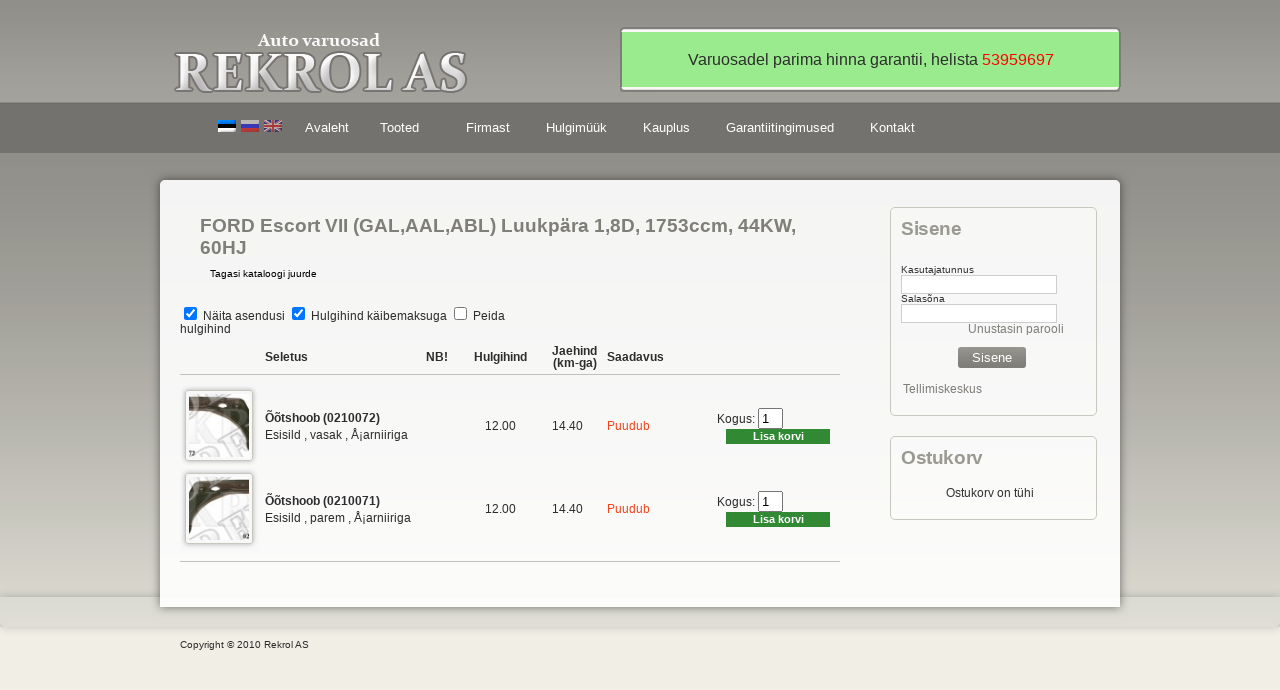

--- FILE ---
content_type: text/html; charset=UTF-8
request_url: https://rekrol.ee/varuosade-otsing/ford-/rool-alusvanker-/68/3659/0/0/30107%5e17090/0/242/Otsi
body_size: 6570
content:
<!DOCTYPE html PUBLIC "-//W3C//DTD XHTML 1.0 Strict//EN" "http://www.w3.org/TR/xhtml1/DTD/xhtml1-strict.dtd">
<html xmlns="http://www.w3.org/1999/xhtml" dir="ltr" lang="en-US">
<head profile="http://gmpg.org/xfn/11">
 <meta http-equiv="Content-Type" content="text/html; charset=utf-8" />
<title>Rool / alusvanker - Õõtshoob - FORD | Rekrol AS</title>
<meta name="description" content="Telli varuosad Internetist otse maaletoojalt. Soodne hind, kiire tarne: Rool / alusvanker - Õõtshoob - FORD Escort VII (GAL,AAL,ABL) Luukpära" /> 
<meta name="keywords" content="Autovaruosad, jaemüük, hulgimüük, autoravikud, piduriklotsid, puksid, rooliosad, akud, tehnilised vedelikud, autokeemia" /> 

<link type='text/css' href='https://cdn.rekrol.ee/min_css.css' rel='stylesheet' media='screen' />

<script src="//ajax.googleapis.com/ajax/libs/jquery/1.8.3/jquery.min.js"></script>
<script type="text/javascript" src="https://cdn.rekrol.ee/min_js.js"></script>


<link rel="canonical" href="https:/rekrol.ee/varuosade-otsing/ford-/rool-alusvanker-/68/3659/0/0/30107^17090/0/242/Otsi" />
<script>
  (function(i,s,o,g,r,a,m){i['GoogleAnalyticsObject']=r;i[r]=i[r]||function(){
  (i[r].q=i[r].q||[]).push(arguments)},i[r].l=1*new Date();a=s.createElement(o),
  m=s.getElementsByTagName(o)[0];a.async=1;a.src=g;m.parentNode.insertBefore(a,m)
  })(window,document,'script','//www.google-analytics.com/analytics.js','ga');

  ga('create', 'UA-17195016-14', 'auto');
  ga('send', 'pageview');

</script>
</head>
<body id="ishome">
<div id="pagewrapper">
  <div id="wrapper">
    <div id="header">
      <span id="logo" onclick="document.location = 'https://rekrol.ee/'"></span>
      <div id="logo2" style=" width: 500px; max-width: 500px; margin-top: 17px; font-size: 14px; color: #FFF;">
      	<div id="newstop"></div>
        <div style="width: 497px; max-width: 497px; float: left; border-left: 2px solid #807C7A; border-right: 2px solid #807C7A; background: #F8F8F7; ">
        
			            <div id="textslider">
            
            	<div style="background: #9aeb8d; height: 35px; max-width: 480px; width: 477px; padding: 10px; overflow: hidden;  line-height: 35px; text-align: center;"><a style="width: 476px;" onclick="$('#basic-modal-content-1').modal();" href="#"><font size="3">Varuosadel parima hinna garantii, helista <font color="#FF0000">53959697</font></font><br></a></div>            
            </div>
            
            
            <div id="basic-modal-content-1" class="basic-modal-content">
								<h3><font size="3">Varuosadel parima hinna garantii, helista <font color="#FF0000">53959697</font></font><br></h3>
								Volvo õli Castrol Edge Professional <font size="4">V 0W20 ACEA C5 Volvo VCC RBS0-2AE Tootekood 1L CAS106-1<br></font>
							</div>         </div>
        <div id="newsbottom"></div>
      </div>
      <div class="menu-main-menu-container">
        <ul id="menu-main-menu" class="sf-menu">
         <li style=" float: left; padding-top: 10px;" id="languages" ><a href="https://rekrol.ee/lang.php?set=ee" id="lang-ee" class= "l-active"></a> <a href="https://rekrol.ee/lang.php?set=ru" id="lang-ru" ></a> <a href="https://rekrol.ee/lang.php?set=en" id="lang-en" ></a></li>
         <li style=" float: left;" ><a href="https://rekrol.ee/">Avaleht</a></li>
          <li style="padding: 0; margin: 0;" id=""><a href="#">Tooted</a> <!--<li style="display: none;" id="browseby"><a href="#">Tooted</a>-->
            <ul style="width: 170px;">
              <li class="sfHover" style="width: 170px;"> <a href="https://rekrol.ee/varuosade-otsing#mark" title="Auto varuosad" >Auto varuosad</a> </li>
              <li style="width: 170px;"><a  class="sf-with-ul" href="#" >Akud / Patareid</a><ul style="display: none; visibility: hidden; width: 200px;" ><li style="width: 200px;"><a href="https://rekrol.ee/tooted/akud-patareid/carbon-akud" title="Carbon akud" >Carbon akud</a><ul style="display: none; visibility: hidden; width: 200px;" ><li style="width: 200px;"><a href="https://rekrol.ee/tooted/akud-patareid/carbon-akud/carbon-extra-power-3aastane-garantii" title="Carbon Extra Power 3aastane garantii" >Carbon Extra Power 3aastane garantii</a></li><li style="width: 200px;"><a href="https://rekrol.ee/tooted/akud-patareid/carbon-akud/carbon-max-performance-2aastane-garantii" title="Carbon Max Performance 2aastane garantii" >Carbon Max Performance 2aastane garantii</a></li><li style="width: 200px;"><a href="https://rekrol.ee/tooted/akud-patareid/carbon-akud/carbon-max-performance-rasketehnika" title="Carbon Max Performance rasketehnika" >Carbon Max Performance rasketehnika</a></li></ul></li><li style="width: 200px;"><a href="https://rekrol.ee/tooted/akud-patareid/macht-akud" title="Macht akud" >Macht akud</a><ul style="display: none; visibility: hidden; width: 200px;" ><li style="width: 200px;"><a href="https://rekrol.ee/tooted/akud-patareid/macht-akud/macht-nordik-silver-3aastane-garantii" title="Macht Nordik/Silver 3aastane garantii" >Macht Nordik/Silver 3aastane garantii</a></li><li style="width: 200px;"><a href="https://rekrol.ee/tooted/akud-patareid/macht-akud/macht-classic-2aastane-garantii" title="Macht Classic 2aastane garantii" >Macht Classic 2aastane garantii</a></li><li style="width: 200px;"><a href="https://rekrol.ee/tooted/akud-patareid/macht-akud/macht-jis-aasia" title="Macht JIS Aasia" >Macht JIS Aasia</a></li><li style="width: 200px;"><a href="https://rekrol.ee/tooted/akud-patareid/macht-akud/macht-rasketehnika" title="Macht rasketehnika" >Macht rasketehnika</a></li></ul></li><li style="width: 200px;"><a href="https://rekrol.ee/tooted/akud-patareid/kaisers-lauten" title="Kaisers Lauten" >Kaisers Lauten</a></li><li style="width: 200px;"><a href="https://rekrol.ee/tooted/akud-patareid/banner-akud" title="Banner akud" >Banner akud</a><ul style="display: none; visibility: hidden; width: 200px;" ><li style="width: 200px;"><a href="https://rekrol.ee/tooted/akud-patareid/banner-akud/banner-akud-soiduautodele" title="Banner akud sõiduautodele" >Banner akud sõiduautodele</a></li><li style="width: 200px;"><a href="https://rekrol.ee/tooted/akud-patareid/banner-akud/banner-agm" title="Banner AGM" >Banner AGM</a></li><li style="width: 200px;"><a href="https://rekrol.ee/tooted/akud-patareid/banner-akud/banner-aku-murutraktorile" title="Banner aku murutraktorile" >Banner aku murutraktorile</a></li><li style="width: 200px;"><a href="https://rekrol.ee/tooted/akud-patareid/banner-akud/banner-raskeveoki-akud" title="Banner raskeveoki akud" >Banner raskeveoki akud</a></li></ul></li><li style="width: 200px;"><a href="https://rekrol.ee/tooted/akud-patareid/vipiemme-akud" title="Vipiemme akud" >Vipiemme akud</a><ul style="display: none; visibility: hidden; width: 200px;" ><li style="width: 200px;"><a href="https://rekrol.ee/tooted/akud-patareid/vipiemme-akud/murutraktori-akud" title="Murutraktori akud" >Murutraktori akud</a></li><li style="width: 200px;"><a href="https://rekrol.ee/tooted/akud-patareid/vipiemme-akud/agm-ja-efb-akud" title="AGM ja EFB akud" >AGM ja EFB akud</a></li><li style="width: 200px;"><a href="https://rekrol.ee/tooted/akud-patareid/vipiemme-akud/vipiemme-akud-soiduautole" title="Vipiemme akud sõiduautole" >Vipiemme akud sõiduautole</a></li><li style="width: 200px;"><a href="https://rekrol.ee/tooted/akud-patareid/vipiemme-akud/vipiemme-raskeveoki-akud" title="Vipiemme raskeveoki akud" >Vipiemme raskeveoki akud</a></li></ul></li><li style="width: 200px;"><a href="https://rekrol.ee/tooted/akud-patareid/mootorattaakud" title="Mootorattaakud" >Mootorattaakud</a></li><li style="width: 200px;"><a href="https://rekrol.ee/tooted/akud-patareid/katana-jaapani-ja-korea-autodele" title="Katana (jaapani ja korea autodele)" >Katana (jaapani ja korea autodele)</a></li><li style="width: 200px;"><a href="https://rekrol.ee/tooted/akud-patareid/tarvikud" title="Tarvikud" >Tarvikud</a></li><li style="width: 200px;"><a href="https://rekrol.ee/tooted/akud-patareid/patareid" title="Patareid" >Patareid</a></li></ul></li> <li style="width: 170px;"><a  class="sf-with-ul" href="#" >Autoelekter</a><ul style="display: none; visibility: hidden; width: 200px;" ><li style="width: 200px;"><a href="https://rekrol.ee/tooted/autoelekter/pirnid" title="Pirnid" >Pirnid</a><ul style="display: none; visibility: hidden; width: 200px;" ><li style="width: 200px;"><a href="https://rekrol.ee/tooted/autoelekter/pirnid/narva" title="Narva" >Narva</a></li><li style="width: 200px;"><a href="https://rekrol.ee/tooted/autoelekter/pirnid/philips" title="Philips" >Philips</a></li><li style="width: 200px;"><a href="https://rekrol.ee/tooted/autoelekter/pirnid/osram" title="Osram" >Osram</a></li><li style="width: 200px;"><a href="https://rekrol.ee/tooted/autoelekter/pirnid/muud-pirnid" title="Muud pirnid" >Muud pirnid</a></li></ul></li></ul></li> <li style="width: 170px;"><a  class="sf-with-ul" href="#" >Autokeemia</a><ul style="display: none; visibility: hidden; width: 200px;" ><li style="width: 200px;"><a href="https://rekrol.ee/tooted/autokeemia/wd-40" title="WD-40" >WD-40</a></li><li style="width: 200px;"><a href="https://rekrol.ee/tooted/autokeemia/gt-autokeemia" title="GT Autokeemia" >GT Autokeemia</a></li><li style="width: 200px;"><a href="https://rekrol.ee/tooted/autokeemia/motip" title="Motip" >Motip</a></li><li style="width: 200px;"><a href="https://rekrol.ee/tooted/autokeemia/valvoline-autokeemia" title="Valvoline autokeemia" >Valvoline autokeemia</a></li><li style="width: 200px;"><a href="https://rekrol.ee/tooted/autokeemia/jahutusvedelikud" title="Jahutusvedelikud" >Jahutusvedelikud</a><ul style="display: none; visibility: hidden; width: 200px;" ><li style="width: 200px;"><a href="https://rekrol.ee/tooted/autokeemia/jahutusvedelikud/tosool-sinine" title="Tosool (sinine)" >Tosool (sinine)</a></li><li style="width: 200px;"><a href="https://rekrol.ee/tooted/autokeemia/jahutusvedelikud/antifreeze-roheline" title="Antifreeze (roheline)" >Antifreeze (roheline)</a></li><li style="width: 200px;"><a href="https://rekrol.ee/tooted/autokeemia/jahutusvedelikud/antifreeze-punane" title="Antifreeze (punane)" >Antifreeze (punane)</a></li><li style="width: 200px;"><a href="https://rekrol.ee/tooted/autokeemia/jahutusvedelikud/antifreeze-kollane" title="Antifreeze (kollane)" >Antifreeze (kollane)</a></li></ul></li><li style="width: 200px;"><a href="https://rekrol.ee/tooted/autokeemia/klaasipesuvedelikud" title="Klaasipesuvedelikud" >Klaasipesuvedelikud</a></li><li style="width: 200px;"><a href="https://rekrol.ee/tooted/autokeemia/puhastus-ja-hooldus" title="Puhastus ja hooldus" >Puhastus ja hooldus</a></li><li style="width: 200px;"><a href="https://rekrol.ee/tooted/autokeemia/tehnilised-vedelikud-aerosoolid" title="Tehnilised vedelikud/aerosoolid" >Tehnilised vedelikud/aerosoolid</a></li><li style="width: 200px;"><a href="https://rekrol.ee/tooted/autokeemia/muu-keemia" title="Muu keemia" >Muu keemia</a></li></ul></li> <li style="width: 170px;"><a  class="sf-with-ul" href="#" >Klaasipuhasti/kumm</a><ul style="display: none; visibility: hidden; width: 200px;" ><li style="width: 200px;"><a href="https://rekrol.ee/tooted/klaasipuhasti-kumm/kojameeste-komplektid-margikohased" title="Kojameeste komplektid margikohased" >Kojameeste komplektid margikohased</a></li><li style="width: 200px;"><a href="https://rekrol.ee/tooted/klaasipuhasti-kumm/klaasipuhasti-kumm" title="Klaasipuhasti kumm" >Klaasipuhasti kumm</a></li><li style="width: 200px;"><a href="https://rekrol.ee/tooted/klaasipuhasti-kumm/raamiga-klaasipuhastid" title="Raamiga klaasipuhastid" >Raamiga klaasipuhastid</a></li><li style="width: 200px;"><a href="https://rekrol.ee/tooted/klaasipuhasti-kumm/raamita-klaasipuhastid-teflon" title="Raamita klaasipuhastid (teflon)" >Raamita klaasipuhastid (teflon)</a></li><li style="width: 200px;"><a href="https://rekrol.ee/tooted/klaasipuhasti-kumm/raamita-klaasipuhastid" title="Raamita klaasipuhastid" >Raamita klaasipuhastid</a></li></ul></li> <li style="width: 170px;"><a  class="sf-with-ul" href="#" >Õlid</a><ul style="display: none; visibility: hidden; width: 200px;" ><li style="width: 200px;"><a href="https://rekrol.ee/tooted/olid/valvoline" title="Valvoline" >Valvoline</a><ul style="display: none; visibility: hidden; width: 200px;" ><li style="width: 200px;"><a href="https://rekrol.ee/tooted/olid/valvoline/mootorratta-ja-muruniitja-olid" title="Mootorratta- ja muruniitja õlid" >Mootorratta- ja muruniitja õlid</a></li><li style="width: 200px;"><a href="https://rekrol.ee/tooted/olid/valvoline/max-life" title="MAX LIFE" >MAX LIFE</a></li><li style="width: 200px;"><a href="https://rekrol.ee/tooted/olid/valvoline/synpower" title="SynPower" >SynPower</a></li><li style="width: 200px;"><a href="https://rekrol.ee/tooted/olid/valvoline/durablend" title="Durablend" >Durablend</a></li><li style="width: 200px;"><a href="https://rekrol.ee/tooted/olid/valvoline/allclimate" title="ALLCLIMATE" >ALLCLIMATE</a></li><li style="width: 200px;"><a href="https://rekrol.ee/tooted/olid/valvoline/kaigukasti-ja-roolivoimedi-olid" title="Käigukasti ja roolivõimedi õlid" >Käigukasti ja roolivõimedi õlid</a></li></ul></li><li style="width: 200px;"><a href="https://rekrol.ee/tooted/olid/originaalolid" title="Originaalõlid" >Originaalõlid</a><ul style="display: none; visibility: hidden; width: 200px;" ><li style="width: 200px;"><a href="https://rekrol.ee/tooted/olid/originaalolid/mercedes-benz" title="MERCEDES-BENZ" >MERCEDES-BENZ</a></li><li style="width: 200px;"><a href="https://rekrol.ee/tooted/olid/originaalolid/renault-elf" title="Renault/ELF" >Renault/ELF</a></li><li style="width: 200px;"><a href="https://rekrol.ee/tooted/olid/originaalolid/ford" title="Ford" >Ford</a></li><li style="width: 200px;"><a href="https://rekrol.ee/tooted/olid/originaalolid/mazda" title="Mazda" >Mazda</a></li><li style="width: 200px;"><a href="https://rekrol.ee/tooted/olid/originaalolid/opel" title="Opel" >Opel</a></li><li style="width: 200px;"><a href="https://rekrol.ee/tooted/olid/originaalolid/toyota" title="Toyota" >Toyota</a></li><li style="width: 200px;"><a href="https://rekrol.ee/tooted/olid/originaalolid/vw-volkswagen" title="VW VOLKSWAGEN " >VW VOLKSWAGEN </a></li></ul></li><li style="width: 200px;"><a href="https://rekrol.ee/tooted/olid/belco" title="Belco" >Belco</a></li><li style="width: 200px;"><a href="https://rekrol.ee/tooted/olid/bp" title="BP" >BP</a></li><li style="width: 200px;"><a href="https://rekrol.ee/tooted/olid/castrol" title="Castrol" >Castrol</a><ul style="display: none; visibility: hidden; width: 200px;" ><li style="width: 200px;"><a href="https://rekrol.ee/tooted/olid/castrol/kaigukastiolid" title="Käigukastiõlid" >Käigukastiõlid</a></li><li style="width: 200px;"><a href="https://rekrol.ee/tooted/olid/castrol/motoolid" title="Motoõlid" >Motoõlid</a></li><li style="width: 200px;"><a href="https://rekrol.ee/tooted/olid/castrol/edge-professional" title="Edge Professional" >Edge Professional</a></li><li style="width: 200px;"><a href="https://rekrol.ee/tooted/olid/castrol/edge" title="Edge " >Edge </a></li><li style="width: 200px;"><a href="https://rekrol.ee/tooted/olid/castrol/magnatec-professional" title="Magnatec Professional" >Magnatec Professional</a></li><li style="width: 200px;"><a href="https://rekrol.ee/tooted/olid/castrol/magnatec" title="Magnatec" >Magnatec</a></li><li style="width: 200px;"><a href="https://rekrol.ee/tooted/olid/castrol/gtx" title="GTX" >GTX</a></li></ul></li><li style="width: 200px;"><a href="https://rekrol.ee/tooted/olid/luxe-pilots" title="Luxe/Pilots" >Luxe/Pilots</a></li><li style="width: 200px;"><a href="https://rekrol.ee/tooted/olid/mobil" title="Mobil" >Mobil</a></li><li style="width: 200px;"><a href="https://rekrol.ee/tooted/olid/shell" title="Shell" >Shell</a></li><li style="width: 200px;"><a href="https://rekrol.ee/tooted/olid/total" title="Total" >Total</a></li><li style="width: 200px;"><a href="https://rekrol.ee/tooted/olid/tb" title="TB" >TB</a></li><li style="width: 200px;"><a href="https://rekrol.ee/tooted/olid/motul" title="Motul" >Motul</a></li><li style="width: 200px;"><a href="https://rekrol.ee/tooted/olid/muud-olid" title="Muud õlid" >Muud õlid</a></li></ul></li> <li style="width: 170px;"><a  class="sf-with-ul" href="#" >Tarvikud</a><ul style="display: none; visibility: hidden; width: 200px;" ><li style="width: 200px;"><a href="https://rekrol.ee/tooted/tarvikud/kleebised" title="Kleebised" >Kleebised</a></li></ul></li> <li style="width: 170px;"><a  class="sf-with-ul" href="#" >Üldvaruosad</a><ul style="display: none; visibility: hidden; width: 200px;" ><li style="width: 200px;"><a href="https://rekrol.ee/tooted/uldvaruosad/kutusevoolikud" title="Kütusevoolikud" >Kütusevoolikud</a></li><li style="width: 200px;"><a href="https://rekrol.ee/tooted/uldvaruosad/piduritorud" title="Piduritorud" >Piduritorud</a></li><li style="width: 200px;"><a href="https://rekrol.ee/tooted/uldvaruosad/summutisukad" title="Summutisukad" >Summutisukad</a></li></ul></li> <li style="width: 170px;"><a  class="sf-with-ul" href="#" >Ülevaatuse ning puksiir ja käivitusabi</a><ul style="display: none; visibility: hidden; width: 200px;" ><li style="width: 200px;"><a href="https://rekrol.ee/tooted/ulevaatuse-ning-puksiir-ja-kaivitusabi/ulevaatustarvikud" title="Ülevaatustarvikud" >Ülevaatustarvikud</a></li><li style="width: 200px;"><a href="https://rekrol.ee/tooted/ulevaatuse-ning-puksiir-ja-kaivitusabi/kaivitusjuhtmed" title="Käivitusjuhtmed" >Käivitusjuhtmed</a></li><li style="width: 200px;"><a href="https://rekrol.ee/tooted/ulevaatuse-ning-puksiir-ja-kaivitusabi/puksiirabi" title="Puksiirabi" >Puksiirabi</a></li></ul></li> <li style="width: 170px;"><a  class="sf-with-ul" href="#" >z. Kliendikaardiga.z.</a><ul style="display: none; visibility: hidden; width: 200px;" ><li style="width: 200px;"><a href="https://rekrol.ee/tooted/z-kliendikaardiga-z/tana-sooduses" title="Täna sooduses" >Täna sooduses</a></li></ul></li> <li style="width: 170px;"><a  class="sf-with-ul" href="#" >z.Leiunurk </a><ul style="display: none; visibility: hidden; width: 200px;" ><li style="width: 200px;"><a href="https://rekrol.ee/tooted/z-leiunurk/jouulekanne" title="Jõuülekanne" >Jõuülekanne</a></li><li style="width: 200px;"><a href="https://rekrol.ee/tooted/z-leiunurk/laagrid" title="LAAGRID" >LAAGRID</a></li><li style="width: 200px;"><a href="https://rekrol.ee/tooted/z-leiunurk/mootor" title="Mootor" >Mootor</a></li><li style="width: 200px;"><a href="https://rekrol.ee/tooted/z-leiunurk/piduriosad" title="Piduriosad" >Piduriosad</a></li><li style="width: 200px;"><a href="https://rekrol.ee/tooted/z-leiunurk/rooliosad" title="ROOLIOSAD" >ROOLIOSAD</a></li><li style="width: 200px;"><a href="https://rekrol.ee/tooted/z-leiunurk/vedrud" title="VEDRUD" >VEDRUD</a></li></ul></li>             </ul>
          </li>
          
          <li id="menu-item-506" class="menu-item menu-item-type-taxonhttpomy menu-item-506"><a href="https://rekrol.ee/firmast">Firmast</a></li>
          <li id="menu-item-497" class="menu-item menu-item-type-post_type menu-item-497"><a href="https://rekrol.ee/varuosade-hulgimuuk">Hulgimüük</a></li>
           <li id="menu-item-497" class="menu-item menu-item-type-post_type menu-item-497"><a href="https://rekrol.ee/kauplus">Kauplus</a></li>
           <li id="menu-item-497" class="menu-item menu-item-type-post_type menu-item-497"><a href="https://rekrol.ee/tingimused">Garantiitingimused</a></li>
          <li id="menu-item-497" class="menu-item menu-item-type-post_type menu-item-497"><a href="https://rekrol.ee/kontakt">Kontakt</a></li>
        </ul>
      </div>
      
    </div>
    <div id="columnswrapper">
      <div id="intro" style="width: 700px;">
        <div class="inner">
         
          <div id="introcontent" style="color: #2d2d2d;">
            <p>
              <style type="text/css">
.addtocart{width: 100px; background:#318933; padding: 2px; color: #fff; font-size: 11px; font-weight: 700; cursor: pointer;}
.addtocart:hover{background: #3B9F3C;}
.stabtd{padding: 5px;}
#aastatab td{padding: 2px 25px 2px 25px;}
.htab{ font-weight: bold; padding-bottom: 3px; padding: 5px;}

.md_right {min-width: 155px; width: 155px;  padding: 1px 0 1px 0; padding-top: 3px;}
.md_left{min-width: 250px; width: 250px; padding: 1px 0 1px 0;}

div.scroll {
	height: 150px;
	width: 600px;
	overflow: auto;
	border: 1px solid #A5ACB2;
	background: #fff;
	padding: 2px 8px 2px 8px;
	scr
}

.orderrow:hover{ 
	cursor:pointer;
	background: #CEE1E1;
}

.catlink:hover{ 
	cursor:pointer;
	color: #889FCC;
}
</style>
    <div id="outofstock" style="display:none; padding: 7px; margin: 5px 0 10px 0; border: 1px solid #98121C; background: #F8DBDB;">Soovitud kogust ei ole saadaval</div>
    <div id="pricenotset" style="display:none; padding: 7px; margin: 5px 0 10px 0; border: 1px solid #98121C; background: #F8DBDB;">Toote on ilma hinnata!</div>
    <h1 style="margin-left: 20px;">
    FORD Escort VII (GAL,AAL,ABL) Luukpära 1,8D, 1753ccm, 44KW, 60HJ    </h1>
        <!--?source=search&mark=68&muudel=3659&scrollm=0&aasta=0&mootor=30107^17090&scrolly=0&catalog=0&otsi=Otsi-->
   <!--<a style="padding: 10px; padding-left: 30px;" href="https://rekrol.ee/varuosade-otsing/68/3659/0/0/30107^17090/0/0/Otsi">Tagasi kataloogi juurde</a>-->
   	<a style="padding: 10px; padding-left: 30px;" href="https://rekrol.ee/varuosade-otsing/68/3659/0/0/30107^17090/0/0/Otsi">Tagasi kataloogi juurde</a>

	<table id="orders" width="100%" border="0" cellpadding="0" cellspacing="0" style=" font-size: 12px;">  
		  <thead style="margin: 0;">
		 <tr>
         	<td id="navig" colspan="4" style=" text-align: left; padding: 25px 5px 5px 0;">
                	<input type="checkbox" name="asendused"  id="asendused" onclick="setsessoption(this, 'asendused');"
					checked="checked"                    /> Näita asendusi                    <input type="checkbox" name="hhkmga"  id="hhkmga" onclick="setsessoption(this, 'hhkmga');"
                     checked="checked"                     /> Hulgihind käibemaksuga                    <input type="checkbox" name="hhkmta"  id="hhkmta" onclick="setsessoption(this, 'hhkmta');"
                                        /> Peida hulgihind 
                </td>
			<td id="navig" colspan="3" style=" text-align: right; padding: 25px 20px 5px 0;">
						</td>
		</tr>
        <tr>
            	<td class="htab"></td>
                <td class="htab">Seletus</td>
                <td class="htab">NB!</td>
                <td class="htab" style=" min-width: 80px; text-align: center;">Hulgihind</td>
                <td class="htab" style="text-align: center;">Jaehind<br />(km-ga)</td>
                <td class="htab">Saadavus</td>
                <td class="htab"></td>
            </tr>
		<tr>
			<td colspan="7" style="border-top: 1px solid #C1C1C1; padding: 10px 0 0 0;"></td>
		</tr>
	  </thead>
	  <tbody>
		<tr style="">			 <td class="stabtd" style=" ">
			 <a href="https://cdn.rekrol.ee/fthumb/0210072.jpg" rel="pp"><img class="borderedimg" src="https://cdn.rekrol.ee/cthumb/0210072.jpg"  width="60" /></a>				
             
			 </td>
			 <td class="stabtd" style="text-align: left; "><div style="padding-bottom:5px;"><strong>Õõtshoob (0210072)</strong></div>Esisild , vasak , Å¡arniiriga</td>
			 <td class="stabtd" style=" "></td>
             <td class="stabtd" style="text-align: center;"> <!--HULGIHIND1-->
             	             		                    	<div id="tabkmta_7">12.00</div>
             		             	             </td>
			 <td class="stabtd" id="price_862630" style=" ">
			 	
				14.40                    
             </td>
			<td class="stabtd" style=" ">	
           <span style="color: #F1461E">Puudub</span>            </td>
			 			 <td id='record-862630' valign="middle" style="text-align: center; padding-right: 10px;  ">
			 
                
                Kogus: <input id="number_862630" name="number_862630" type="text" name="currentpage" size ="1" maxlength="50" value="1" />
                
				<!--<input type='hidden' id='isadded_862630' value='off' />-->
               <input type='hidden' id='sesstype' value='0' />
				<span class='add_id' style="float: right">
					  <div id='addtocart' onclick="ifskuexist('0210072', '862630')" class='addtocart'>Lisa korvi</div>
					</span>
			 </td>
			 
			 
			 </tr><tr style="">			 <td class="stabtd" style=" background: #F8F8F8">
			 <a href="https://cdn.rekrol.ee/fthumb/0210071.jpg" rel="pp"><img class="borderedimg" src="https://cdn.rekrol.ee/cthumb/0210071.jpg"  width="60" /></a>				
             
			 </td>
			 <td class="stabtd" style="text-align: left; "><div style="padding-bottom:5px;"><strong>Õõtshoob (0210071)</strong></div>Esisild , parem , Å¡arniiriga</td>
			 <td class="stabtd" style=" "></td>
             <td class="stabtd" style="text-align: center;"> <!--HULGIHIND1-->
             	             		                    	<div id="tabkmta_7">12.00</div>
             		             	             </td>
			 <td class="stabtd" id="price_862538" style=" ">
			 	
				14.40                    
             </td>
			<td class="stabtd" style=" ">	
           <span style="color: #F1461E">Puudub</span>            </td>
			 			 <td id='record-862538' valign="middle" style="text-align: center; padding-right: 10px;  ">
			 
                
                Kogus: <input id="number_862538" name="number_862538" type="text" name="currentpage" size ="1" maxlength="50" value="1" />
                
				<!--<input type='hidden' id='isadded_862538' value='off' />-->
               <input type='hidden' id='sesstype' value='0' />
				<span class='add_id' style="float: right">
					  <div id='addtocart' onclick="ifskuexist('0210071', '862538')" class='addtocart'>Lisa korvi</div>
					</span>
			 </td>
			 
			 
			 </tr> 
        <input type="hidden" id="idscount" value="7" />
        <input type="hidden" id="subidscount" value="" />
	   </tbody>
	  <tfoot id="footer_1">
			 <tr>
	<td colspan="7"  style="border-bottom: 1px solid #C1C1C1; padding-top: 10px;"></td>
</tr>
		  <tr>
			<td id="navig" colspan="7" style="text-align:right; padding-top: 5px; padding-right: 20px;">
			 			</td>
		  </tr>
		</tfoot>
		 </form>
	</table>
    <script type="text/javascript">
	
	function ifskuexist(sku, idx){
		//alert('sku='+sku+'&userid=0');
		var u = "";
				
		additional = "&userid=0";
		if(u.length > 0){
			additional = '&userid='+u;
		}
		
		$.ajax({
			type: 'get',
			url: 'https://rekrol.ee/functions/existsku.php',
			data: 'sku='+sku+''+additional,
		   
			success: function(data){
				
						dataarr = data.split('(&)');
						if(dataarr[1]=='true'){
							addbysku(sku, idx);
						}else if(dataarr[1]=='false'){ if(confirm("Toode "+dataarr[0]+" on juba sisestatud! Kas muuda kogust?")) addbysku(sku, idx); else return false; }
						else return false;
				   }
		});
		
	}
	
	
	
	function setsessoption(source, parametr){
		
		
		var u = "";
		
		additional = "";
		if(u.length > 0){
			additional = '&user_id='+u;
		}
		
		var setvalue = 'off'; 
		if(source.checked) setvalue = 'on'; 
		
		$.ajax({
			type: 'get',
			url: 'https://rekrol.ee/functions/setsessoption.php',
			data: 'parametr='+parametr+'&setvalue='+setvalue+''+additional,
			
			success: function(data){
							window.location.reload();
				   }
			});
	}
	</script>
 
            </p>
          </div>
        </div>
      </div>
            <div id="homerightcolumn">
        <div class="inner">
          <div id="loancalculator">
            <div class="inner">
              <div class="title">
                <h3>Sisene</h3>
              </div>
              <div class="content">
                               
                <div align="center" id="content" style="width:100%; color: #CF1B1E; font-size: 11px; font-weight: 600px;"></div>
                <form id="loginform">
                  <label for="user">
                    Kasutajatunnus                  </label>
                  <br />
                  <input class="logininput" style="color: #2d2d2d; border: 1px solid #cecece; width: 150px;" type="text" name="user" id="user" />
                  <br />
                  <label for="password">
                    Salasõna                  </label>
                  <br  />
                  <input class="logininput"  style="color: #2d2d2d; border: 1px solid #cecece; width: 150px;" type="password" id="password" name="password" />
                  <a class="uloglink" href="https://rekrol.ee/unustasin-parooli" style="margin-left: 65px;">
                  Unustasin parooli                  </a>
                  <div style="margin-top: 2px; text-align: right; padding-right: 10px;">
                    <p>
                      <input id="loginbutton" style="margin-top: 10px; margin-right: 50px;" name="login" type="submit" value=" Sisene " />
                    </p>
                  </div>
                </form>
                <a class="uloglink"  href="https://rekrol.ee/tellimiskeskus">Tellimiskeskus</a>
                              </div>
            </div>
          </div>
                    <div id="loancalculator">
            <div class="inner">
              <div class="title">
                <h3>Ostukorv</h3>
              </div>
              <div class="content">
                <style type="text/css"> 
	.record{ 
		background: #fff; 
		font-size: 12px; 
		padding: 2px; 
		color: #2d2d2d; 
		font-size: 9px; 
		border-bottom: 1px dashed #4F4B4B; 
		overflow:hidden;
		}
	.price{ 
		color:#f00; 
		display:block; 
		width:40px; 
		float:right; 
		}
	.Error{ 
		color: #CF1B1E;
		}
	#askht_ns, #tkatte_ns{ 
		font-size: 11px; 
		}
	#form_s a {
		color: #fff;
		}
	.form_ns{		
		width: 120px;
		padding: 1px;
		color: #949494;
		font-size: 11px;
		border: 1px solid #cecece;
		background: #619CD4;
		color: #fff;
		font-weight: 700;
		font-style: normal;
		cursor: pointer;
		margin-left: 25px;
		margin-top: 10px;
		}
	.form_ns:hover{
		background: #3B9F3C;
		}
	.form_s{
		width: 120px; 
		background:#318933;
		border: 1px solid #cecece;
		padding: 1px; 
		color: #fff; 
		font-size: 11px; 
		font-weight: 700; 
		cursor: pointer;
		margin-left: 25px;
		margin-top: 10px;
		text-align:center;
		}
	.form_s:hover{
		background: #3B9F3C;
		}
</style>


<div style='padding-left: 7px; padding-right: 5px; font-size: 12px; text-align:left;'><div style='margin-top:18px; text-align: center; margin-left: -10px;'>Ostukorv on tühi<br /></div></div>              </div>
            </div>
          </div>
                  </div>
      </div>
          </div>
  </div>
  <div id="footer" style="text-align:center;">
    <div class="inner" style="color: #2d2d2d;">
      <div class="footerblock" style="width: 100%; color: #2d2d2d; text-align: center;"> 
        <center>
          <div class="inner">
          </div>
        </center>
      </div>
    </div>
    <div id="belowfooter">
      <p id="copyright" style="color: #2d2d2d; font-size: 10px;">Copyright © 2010 Rekrol AS</p>
    </div>
  </div>
</div>

<script type="text/javascript" src="https://cdn.rekrol.ee/jscript/rekrol.js"></script>

</body>
</html>

--- FILE ---
content_type: text/css
request_url: https://cdn.rekrol.ee/min_css.css
body_size: 9552
content:
div.wpcf7{margin:0;padding:0}div.wpcf7-response-output{margin:2em .5em 1em;padding:.2em 1em}div.wpcf7-mail-sent-ok{border:2px solid #398f14}div.wpcf7-mail-sent-ng{border:2px solid #f00}div.wpcf7-spam-blocked{border:2px solid #ffa500}div.wpcf7-validation-errors{border:2px solid #f7e700}
span.wpcf7-form-control-wrap{position:relative}span.wpcf7-not-valid-tip{position:absolute;top:20%;left:20%;z-index:100;background:#fff;border:1px solid #f00;font-size:10pt;width:280px;padding:2px}span.wpcf7-not-valid-tip-no-ajax{color:#f00;font-size:10pt;display:block}
span.wpcf7-list-item{margin-left:.5em}.wpcf7-display-none{display:none}img.ajax-loader{border:0;vertical-align:middle}.basic-modal-content{display:none;background-color:#FFF;font-size:12px}.basic-modal-content h3{margin-bottom:20px}.basic-modal-content-info{display:none;background-color:#FFF;font-size:18px;color:#000}
#simplemodal-overlay{background-color:#000}#simplemodal-container{height:360px;width:600px;color:#bbb;background-color:#fff;border:4px solid #444;padding:12px;z-index:13200!important}#simplemodal-container .simplemodal-data{padding:8px}#simplemodal-container a.modalCloseImg{background:url(/images/x.png) no-repeat;width:25px;height:29px;display:inline;z-index:13200;position:absolute;top:-15px;right:-16px;cursor:pointer}
html,body,div,span,h1,h2,h3,h4,h5,h6,p,blockquote,pre,a,abbr,acronym,address,cite,code,del,dfn,em,img,ins,small,strike,strong,sub,sup,tt,var,dl,dt,dd,ol,ul,li,fieldset,form,label,legend,table,caption,tbody,tfoot,thead,tr,th,td{margin:0;padding:0;border:0;outline:0;font-size:100%;background:transparent}
body{line-height:1}ul{list-style:none}h1,h2,a:link,a:visited,#sidebar-left #customsearch h3,.mc-panes span,#ishome #customsearch input[type=submit]{color:#7f7e78}h3,h4,h5,h6{color:#9a9992}#salesrepbox{border-color:#fcfcfa!important}.mc-panes span{color:#f1efe5!important}
body,#pagewrapper,.mc-button,.mc-nav,.slidernav a.activeSlide,.slidernav a:hover{background-color:#f1efe5!important}input[type=submit],input[type=button],a.button,button{background-color:#7f7e78!important}.postmeta,.mc-panes,.mc-pane,#map,#listinglocation iframe{border-color:#f1efe5!important}
.sf-menu ul,#loancalculator,#content img,.latestlisting img,#intro img,iframe{border-color:#c8c7bf!important}.sf-menu li li:hover,.sf-menu li li.sfHover,.sf-menu li li a:hover{background-color:#fefefe!important}#slide-panel,.btn-slide:link,.btn-slide:visited{background-color:#484845!important}
#sliderimage{background-color:#fefdfc!important}.slidernav a{background-color:#f8f7f2}#businesshours strong,#businesshours span{background-color:#f2f1e8}.highlight1{color:black;background:yellow;padding:2px 0}.highlight2{color:white;background:black;padding:2px 0}
#logo{width:400px;height:70px;background:transparent url(/images/rekrol.png) no-repeat left top;position:absolute;top:27px;left:10px;cursor:pointer}#logo2{background:transparent}#introimage{width:125px}#introcontent a,#tarvikud a{color:#000}
.uloglink{font-size:12px;padding:2px}#foottab td{padding:0 30px 0 30px;font-size:11px}#logo2 a{color:#2d2d2d}#ajax-loading{height:42px;width:100%;background:url(/images/ajax-loader.gif) no-repeat top center;margin-top:15px}blockquote,q{quotes:none}.black{color:#000!important}
:focus{outline:0}ins{text-decoration:none}del{text-decoration:line-through}table{border-collapse:collapse;border-spacing:0}body{font-size:62.5%;font-family:"Lucida Sans Unicode","Lucida Grande","Trebuchet MS",Helvetica,Arial,sans-serif;background:#fbfbfb;color:#333}
h1,h2,h3,h4,h5,h6{margin-bottom:10px;line-height:1.2em}h1{font-size:3em}h2{font-size:2.9em;padding-bottom:5px;padding-left:10px;margin-bottom:15px;background:transparent url(/../images/headerbackground.png) repeat-x left bottom}h3{font-size:1.9em}h1{font-size:1.9em!important}
h3.nocufon{font-size:1.6em}#columnswrapper h3.vehiclename{margin-bottom:5px}h4{font-size:1.5em}h5{font-size:1.4em}h6{font-size:1.2em}p{font-size:1.3em;color:#000;line-height:1.5em;margin-bottom:15px}code{color:#333;font-size:1.4em}code.block{background:#eee;padding:5px;display:block;border:1px solid #cfcfcf;margin:20px 0;clear:both}
a{outline:0}blockquote{margin:0 50px;padding-left:10px;border-left:10px solid #cfcfcf}a:link,a:visited{text-decoration:none}a:hover{text-decoration:underline}pre{font-size:2em}.alignleft{float:left;margin:0 15px 10px 0}.alignright{float:right;margin:0 0 10px 15px}
.aligncenter{display:block;margin:0 auto}input[type=submit],input[type=button],a.button,button{background:url(/images/button.png) repeat-x 0 -10px;color:white;border:0;padding:3px 10px;-moz-border-radius:3px;-webkit-border-radius:3px}#ishome #customsearch input[type=submit]{background-color:white!important}
a.button:link,a.button:visited{color:white;text-decoration:none;font-size:13px;padding-bottom:5px;padding-bottom:5px}input[type=submit]:hover,input[type=submit]:hover,a.button:hover,button:hover{background-image:none}#intro ul li,#content ul li,#footer ul li,#features ul li,dl dt,#homerightcolumn ul li,.sidebarwidget ul li{background:url(/images/bullet.png) no-repeat left 5px;padding-left:20px;color:#666}
.listoflinks a:link,.listoflinks a:visited,.latestlisting li.vehiclename,.latestlisting li.vehiclename2,.latestlisting li.price,.latestlisting li.twofeatures{color:#666}#footer ul li{color:white}#intro ul li li,#content ul li li,#footer ul li{background:url(/images/bullet-small.png) no-repeat left 10px}
#intro li,#content li,#footer li,#homerightcolumn li,.sidebarwidget li{line-height:1.5em;padding-bottom:7px}#content li li,#intro li li{font-size:1.0em}#intro ul,#intro ol,#content ul,#content ol,#features ol,#features ul,#homerightcolumn ul,.sidebarwidget ul{margin-bottom:25px;font-size:1.2em}
#footer ul,#footer ol{font-size:1.1em}#intro ul ul,#intro ol ol,#content ul ul,#content ol ol,#features ol ol,#features ul ul,#homerightcolumn ul ul,.sidebarwidget ul ul{font-size:1em;margin-bottom:0;margin-top:10px}#features ul{margin-top:20px}#intro ol,#content ol,#features ol{margin-left:20px}
#intro ul ul,#content ul ul,#features ul ul,#intro ol ol,#content ol ol,#features ol ol{margin-bottom:0;font-size:1em}dl{font-size:1.2em;line-height:1.8em;margin-bottom:20px}dl dt{font-size:1.1em}dl dd{margin-bottom:10px;margin-left:20px}#pagewrapper{width:100%;background:url(/images/background.png) repeat-x 0 0}
#wrapper{width:960px;margin:0 auto;position:relative}#header{height:170px;}p#description{text-indent:-9999px}h1#logo a{display:block;width:inherit;height:inherit;text-indent:-9999px}div#logo2{width:200px;height:55px;position:absolute;top:10px;right:0}
#customsearch{width:240px;height:270px;background:url(/images/search.png) no-repeat 0 0;float:right;color:white}#sidebar-left #customsearch{float:none;color:#666;height:290px}#customsearch h3{color:white;background:url(/images/mag.png) no-repeat left center;padding-left:40px;height:27px}
#sidebar-left #customsearch h3{background:url(/images/mag.png) no-repeat left center;padding-bottom:2px;padding-top:2px}#sidebar-left #customsearch .inner{padding-top:30px}#customsearch .inner{padding:20px}#customsearch div{margin-bottom:10px}#customsearch label{display:block;padding-bottom:5px}
#customsearch #enginesize,#customsearch #pricemin,#customsearch #year,#customsearch #mileage,#customsearch #bodytype,#customsearch #trans{width:100px;float:left}select#manufacturer_level1,select#propertytype,select#manufacturer_level2{width:180px}div#bodytype{float:left;width:100px}
select#propertytype{width:100px}#customsearch input[type="submit"]{margin-top:13px}#enginesize select,#trans select,#pricemin select,#pricemax select,#bodytype select,#mileage select,#year select{width:80px}#basicsearch{position:absolute;top:118px;right:10px;background:white}
#basicsearch input{border:0;padding:2px 10px 2px 10px}#basicsearch input#go{position:relative;top:3px}a#rssicon{text-indent:-9999px;display:block;width:16px;height:16px;background:url(/images/rss.png) no-repeat 0 0;position:absolute;top:7px;right:0}#latestlistings{width:240px;float:left;overflow:hidden}
#latestlistings .inner{padding:27px 20px 20px 20px;overflow:hidden}.latestlisting{margin-bottom:20px;margin-right:10px;float:left;position:relative}.latestlisting li{line-height:1.5em;font-size:1.1em}.latestlisting ul{margin-top:5px}.latestlisting li.vehiclename{font-size:1.4em;margin-bottom:5px}
.latestlisting li.price{font-size:1.4em}#intro{width:480px;float:left}#intro .inner{padding:20px}#introimage{float:left;margin-right:25px}#introcaption{font-size:1.1em;line-height:1.5em}#content{width:710px;float:left;position:relative;margin-top:15px}
#content h2,#content h3,#content h4,#content h5,#content h6{clear:left}#content.norightsidebar{width:720px}#content.fullwidth{width:960px}#content.noleftsidebar{width:720px}#content.twosidebars{width:475px}#content .inner{padding:12px 20px}.newsitem{margin-bottom:30px}
.borderedimg{padding:3px;border:1px solid;-moz-border-radius:3px;-webkit-border-radius:3px;-moz-box-shadow:0 0 5px rgba(0,0,0,.3);-webkit-box-shadow:0 0 5px rgba(0,0,0,.3)}.wp-post-image{margin-bottom:10px}#newsitems .wp-post-image{margin-bottom:30px;margin-right:15px;float:left}
ul#features{margin-top:45px}.postmetawrapper{margin-bottom:15px}#columnswrapper{overflow:hidden;clear:both;position:relative;top:10px;background:url(/images/trans_white_90.png);padding-bottom:5px;-moz-border-radius:5px 5px 0 0;-webkit-border-radius:5px 5px 0 0;-moz-box-shadow:0 0 10px rgba(0,0,0,.5);-webkit-box-shadow:0 0 10px rgba(0,0,0,.5)}
#nothome #columnswrapper{top:5px;padding-bottom:30px}#sidebar-right,#sidebar-left{width:240px;float:right}#sidebar-right .inner,#sidebar-right .inner{padding:15px}#sidebar-left{float:left}#sidebar-left h3,#sidebar-right h3{font-size:1.9em}#columnswrapper.columns-1{background:transparent url(/images/columns-1.png) repeat-y 0 0}
#columnswrapper.columns-2{background:transparent url(/images/columns-2.png) repeat-y 0 0}#features{width:240px;position:absolute;right:15px;top:100px}#features .inner{margin:25px}#features p{margin:0}#features p{font-size:1em}#features p.price{font-size:1.5em}
#features li{line-height:1.4em;padding-top:3x;padding-bottom:3px}#features li li{font-size:1em}#slider{height:270px;width:720px;position:relative;float:left;background:white;overflow:hidden}#slider .sliderborder{position:absolute;top:0;left:0;z-index:10}
.slidertext{width:277px;top:7px;position:absolute;right:0;background-color:transparent;z-index:2000}.slidertext_inner{padding:25px 0 10px 0}.sliderimage{float:left;width:720px}.faderight{width:127px;height:270px;position:absolute;background:url(/images/faderight.png);left:335px}
#slider ul{margin-bottom:10px}#slider li{line-height:1.8em;font-size:1.4em}#slider li.price{font-size:2em;font-weight:bold}#slider li.twofeatures{margin-top:5px;margin-bottom:-5px}#slider a.button{font-size:1.5em;padding-bottom:7px;color:white;position:relative;z-index:5000}
#slider a.button:hover{text-decoration:none}#slider h2{margin-bottom:0;border-bottom:0;background-image:none;padding-left:0}.slidernav{position:absolute;top:233px;left:445px;z-index:100}.slidernav a{text-indent:-9999px;display:block;width:10px;height:10px;margin-right:5px;float:left;-moz-border-radius:20px;-webkit-border-radius:20px}
.image{overflow:hidden;position:absolute}.prevPage,.nextPage{position:absolute;display:block;width:16px;height:25px;background:url(/images/nav.png) no-repeat;top:450px;z-index:10;cursor:pointer}.prevPage.disabled{background-position:left bottom}.nextPage.disabled{background-position:right bottom}
.nextPage{left:435px;background-position:right top}.prevPage{background-position:left top}#salesrepbox{background:transparent url(/images/trans_white_50.png);overflow:auto;padding:15px;margin-bottom:20px;border:1px solid}h3.salesrep{background:transparent url(/images/headerbackground.png) repeat-x left bottom;padding:3px 3px 8px 15px;margin-bottom:0}
.salesrepresults{width:328px;float:left;margin-right:20px;position:relative}.salesrepresults p{margin-bottom:10px}.norightmargin{margin-right:0;margin-bottom:20px}.footerblock{float:left;width:220px;margin-right:20px}.footerblock .inner{padding:30px 0 0 15px}
.footerblock.last{margin-right:0}#footer .footerblock ul li{float:none}#footer{clear:both;color:white;background:url(/images/trans_white_10.png);-moz-border-radius:0 0 5px 5px;-webkit-border-radius:0 0 5px 5px;-moz-box-shadow:0 0 10px rgba(0,0,0,.2);-webkit-box-shadow:0 0 10px rgba(0,0,0,.2)}
#footer a{color:white}#footer ul li{float:left;margin-left:10px}#footermenu{float:right;margin:10px 30px 0 0}#copyright{color:white;float:left;font-size:1em;margin:10px 0 0 20px}#footer p{font-size:1.1em;color:white}#footer h3{color:white}.contact_widget_name,.contact_widget_address,.contact_widget_city,.contact_widget_phone,.contact_widget_email,.contact_widget_statezip{padding-bottom:5px;padding-left:26px;line-height:20px;font-size:1.1em}
.contact_widget_name{background:url(/images/mini_icons.png) no-repeat scroll -179px -205px transparent}.contact_widget_phone{background:url(/images/mini_icons.png) no-repeat scroll -138px -244px transparent}.contact_widget_email{background:url(/images/mini_icons.png) no-repeat scroll -98px -282px transparent;text-decoration:underline}
#belowfooter{clear:both;width:960px;margin:0 auto}#footermenu li{float:left;color:white;padding-left:10px}#footermenu li a{color:white}.searchresult{width:213px;float:left;margin-right:20px;position:relative}.searchresult p{margin-bottom:10px}.norightmargin{margin-right:0;margin-bottom:20px}
.searchresult h3{margin-bottom:0}.searchresult span.price{font-size:1.3em;display:block}.searchresult span.vehiclename{margin-bottom:10px}.searchresult span.bedbath{margin-bottom:-5px}.searchresult span{display:block}#content img.icon{margin-bottom:0;padding:0;background:transparent;border:0;margin-top:1px;position:relative;top:5px}
.latestlisting img.icon{background:transparent url(/images/trans_white_50.png) repeat scroll 0 0;position:absolute;top:8px;left:8px;padding:1px}.latestlisting img.videoicon{left:40px}#social{clear:left;padding:5px;margin-bottom:20px;background:white;overflow:auto}
#footer #social{background-color:transparent;margin-top:15px}#social a{background:transparent url(/images/socialicons-small.png) no-repeat top left;display:block;float:left;width:20px;height:20px;margin-right:5px;padding:0;border-bottom:0;text-indent:-9999px}
#social a.twitter{background-position:0 0}#social a.stumbleupon{background-position:-127px -24px}#social a.reddit{background-position:-152px -24px}#social a.digg{background-position:-76px -24px}#social a.delicious{background-position:-101px -24px}#social a.facebook{background-position:-25px -24px}
#social a.rss{background-position:-200px -24px}#social a.linkedin{background-position:-177px -24px}#social a.printbutton{display:block;width:19px;height:19px;background:url(/images/print.png);margin-left:30px}.tipsy{padding:5px;font-size:10px;opacity:.8;filter:alpha(opacity=80);background-repeat:no-repeat;background-image:url(/images/tipsy.gif)}
.tipsy-inner{padding:5px 8px 4px 8px;background-color:black;color:white;max-width:200px;text-align:center}.tipsy-inner{-moz-border-radius:3px;-webkit-border-radius:3px}.tipsy-north{background-position:top center}.tipsy-south{background-position:bottom center}
.tipsy-east{background-position:right center}.tipsy-west{background-position:left center}.commentlist{margin-left:75px}.commentlist .depth-1{margin-left:40px}.commentlist .depth-2{margin-left:30px}.commentlist .depth-3{margin-left:30px}.commentlist .comment-body{margin-bottom:30px;position:relative;background:white;min-height:150px;padding:20px}
.commentlist img{position:absolute;top:0;left:-115px}.comment_pointer{position:absolute;width:28px;height:31px;top:25px;left:-14px;background:transparent url(/images/commentpointer.png) no-repeat top left}.comment-meta{width:100px;position:absolute;left:1px;top:90px;left:-115px;font-size:.8em;line-height:13px}
.comment-meta a:link{color:gray}.comment-meta a:hover{color:black}.commentlist p{font-size:1.0em}cite.fn{font-weight:bold}#content .commentlist li{background:0}.one_quarter,.two_thirds,.one_third,.one_half,.three_quarters{float:left;margin-bottom:25px;margin-right:15px;position:relative}
.fullwidth .one_quarter,.fullwidth .two_thirds,.fullwidth .one_third,.fullwidth .one_half,.fullwidth .three_quarters{margin-right:20px}.fullwidth .one_quarter{width:208px}.two_thirds{width:442px}.fullwidth .two_thirds{width:603px}.one_third{width:215px}
.fullwidth .one_third{width:290px}.one_half{width:330px}.fullwidth .one_half{width:447px}.fullwidth .three_quarters{width:685px}.last{clear:right;margin-right:0!important}.top{float:right;text-align:right;display:block;border-bottom:1px solid #cfcfcf;padding-bottom:5px;margin-bottom:20px;height:10px}
.top:link,.top:visited{color:#666}.top:hover{background:transparent url(/images/totop.png) no-repeat scroll 0 2px;padding-left:15px}.dropcap{float:left;font-size:45px;display:block;line-height:40px;margin-right:5px}.pullquote{display:block;width:200px;font-size:1.8em;margin-top:10px;margin-bottom:10px}
.pullquote.right{float:right;margin-left:20px;padding-left:20px;border-left:10px solid #eee}.pullquote.left{border-right:10px solid #eee;float:left;margin-right:20px;padding-right:20px}.line{margin:0 0 20px;height:2px;background:transparent url(/images/line_overlight.png) repeat-x}
h4.trigger{background:transparent url(/images/toggle.png) no-repeat 5px 5px;padding:0 0 0 30px;margin:0 0 5px 0;height:25px;line-height:25px;width:95%;font-size:1.5em;font-weight:normal;margin-bottom:20px}h4.trigger a{text-decoration:none;display:block}
h4.trigger a:hover{color:#ccc}h4.active{background-position:5px -43px}.toggle_container{margin:0 0 20px 15px;padding:0;border:1px solid #e9e9e9;overflow:hidden;clear:both}.toggle_container .block{padding:15px;background:white}#loancalculator{border:1px solid;padding:10px 0;background:url(/images/trans_white_20.png);-moz-border-radius:5px;-webkit-border-radius:5px;width:205px;margin-bottom:20px}
#sidebar-left #loancalculator .inner{padding:0 10px 10px 10px}#homerightcolumn #loancalculator .inner{padding:0 10px 10px 10px}#loancalculator input[type=text]{width:50px}#loancalculator input[type=button]{margin-bottom:10px}#sidebar-left #loancalculator{margin-left:15px}
#loancalculator h3{letter-spacing:-.02em;font-size:1.9em}#loancalculator td{padding-bottom:5px}h3.loancalculator{height:32px;background:url(/images/calculator.png) no-repeat left 0;padding-left:40px;padding-top:7px}col.labels{width:100px}.pagination{clear:both;padding:20px 0;position:relative;font-size:11px;line-height:13px}
.pagination span,.pagination a{display:block;float:left;margin:2px 2px 2px 0;padding:6px 9px 5px 9px;text-decoration:none;width:auto;color:#fff;background:#555}.pagination a:hover{color:#fff;background:#3279bb}.pagination .current{padding:6px 9px 5px 9px;background:#3279bb;color:#fff}
.salesrepcontent{margin-bottom:50px}.note{border:2px solid red;padding:10px;margin-bottom:20px}#searchresults{clear:both;margin-top:30px;font-size:1.3em;padding:10px 5px;background:url(/images/trans_white_50.png);overflow:auto}#searchresults_prev{float:left}
#searchresults_next{float:right}#footer #businesshours li{position:relative;border-bottom:1px dotted white;padding-left:0;padding-bottom:17px;margin-left:0}#businesshours strong{padding-right:5px;bottom:-.3em;position:absolute}#businesshours span{right:0;padding-left:5px;bottom:-.3em;position:absolute}
#col1,#col2{width:330px;float:left}span#price{font-size:2.2em}.sidebarwidget{padding:20px}#sliderimage{margin-top:15px;position:relative;overflow:hidden}.banner-small{width:70px;height:69px;position:absolute;top:-2px;right:-2px;z-index:20}.searchresult .banner-small{right:0}
.banner-small.reduced{background:url(/images/reduced-small.png) no-repeat}.banner-small.sold{background:url(/images/sold-small.png) no-repeat}.banner-small.automatic{background:url(/images/automatic-small.png) no-repeat}.banner-small.manual{background:url(/images/manual-small.png) no-repeat}
.banner-small.diesel{background:url(/images/diesel-small.png) no-repeat}.banner-small.lowmileage{background:url(/images/lowmileage-small.png) no-repeat}.banner-small.oneowner{background:url(/images/oneowner-small.png) no-repeat}.banner-small.reserved{background:url(/images/reserved-small.png) no-repeat}
.banner-small.dieselauto{background:url(/images/dieselauto-small.png) no-repeat}.banner-large{width:119px;height:119px;position:absolute;top:-5px;left:-5px;z-index:20}.banner-large.reduced{background:url(/images/reduced-large.png) no-repeat}.banner-large.sold{background:url(/images/sold-large.png) no-repeat}
.banner-large.automatic{background:url(/images/automatic-large.png) no-repeat}.banner-large.manual{background:url(/images/manual-large.png) no-repeat}.banner-large.diesel{background:url(/images/diesel-large.png) no-repeat}.banner-large.lowmileage{background:url(/images/lowmileage-large.png) no-repeat}
.banner-large.oneowner{background:url(/images/oneowner-large.png) no-repeat}.banner-large.reserved{background:url(/images/reserved-large.png) no-repeat}.banner-large.dieselauto{background:url(/images/dieselauto-large.png) no-repeat}div.shadow-small{width:205px;height:5px;background:url(/images/shadow.png) no-repeat 0 0;top:-1px;position:relative}
div.shadow-large{width:436px;height:18px;background:url(/images/shadow-large.png) no-repeat 0 0;position:relative;top:-1px}.wp-caption{font-size:.9em}#contactsidebar{float:right;width:240px}#contactsidebar .inner{padding:60px 15px 0 0}#map{width:210px;overflow:hidden;padding:3px;background:white;border:1px solid;margin-bottom:20px}
#listinglocation{width:330px;padding:3px;margin-bottom:20px;clear:both;float:left;margin-right:30px}#listinglocation iframe{border:1px solid;padding:3px;background:white}#listingcontact textarea{width:670px}#videos img{margin-right:2px}a.post-edit-link{display:block;background:green;margin:15px;padding:10px}
a.post-edit-link:link,a.post-edit-link:visited{color:white;clear:both}#homerightcolumn{width:240px;float:right}#homerightcolumn .inner{padding:27px 20px 0 10px}li#home{background:url(/images/home.png) no-repeat left center;text-indent:-9999px;margin-right:15px}
#features h3{font-size:2em}#videos{overflow:auto;margin-bottom:20px;height:125px}#manufacturer_level2_drop_down{display:none}.wpcf7-form p{font-size:1em}.clearleft{clear:left}.clearright{clear:right}.postmeta{font-size:1.2em;background:url(/images/line_overlight.png) repeat-x 100% 100%;border-width:1px 0;padding:5px}
#newsitems .postmeta{border-color:lightgrey}.readmore{font-size:1.2em;white-space:nowrap;margin-left:10px}span#phone{color:white;position:absolute;top:55px;right:10px;font-size:3em}.follow-responses-rss{clear:both}.demo{clear:both;border:1px solid #cfcfcf;font-size:1em;position:relative;top:15px;padding:5px;margin-right:15px}
.scrollable{margin-top:10px;margin-bottom:20px;width:680px}.scrollable img{margin:0 5px 5px 0}#slide-panel{display:none;height:102px;margin:auto;position:relative;z-index:10000;padding-left:15px}.loginslide{width:960px;margin:auto}.btn-slide:link,.btn-slide:visited{color:white;display:block;font-size:1em;text-transform:uppercase;height:16px;padding:3px 0 3px 0;line-height:13px;text-align:center;text-decoration:none;width:100px;background-color:#000;float:right;position:relative;z-index:10000}
.loginform{width:950px;margin:auto;color:#999}.formdetails{color:#FFF;font-size:12px;padding:5px 0 5px 0}.formdetails input{border:0;padding:2px 5px 2px 5px;background-color:#efefef}.loginregister{color:#999;padding:5px 0 5px 0}.loginregister a:link,.loginregister a:visited{color:#FFF;font-size:11px;text-decoration:underline}
.loginform h2{color:white;padding:10px 10px 0 0;font-size:18px;font-weight:normal;text-transform:uppercase;border-bottom:0;margin-bottom:5px}.loginform.logout h2{margin-bottom:15px}.loginform ul li{display:inline}.loginform ul li a:link,.loginform ul li a:visited{color:#FFF;font-size:12px;text-decoration:underline}
iframe{clear:both}#mapsearch .gsmsc-mapDiv{height:475px}#mapsearch .gsmsc-idleMapDiv{height:475px;overflow:hidden!important}#mapsearch *{margin:0!important;padding:0!important;font-size:12px}#mapsearch{width:330px}#mapsearch .gsmsc-controls,#mapsearch div.gs-directions-to-from{display:none}
#mapsearch img{-moz-box-shadow:none}#contactmap{margin-bottom:20px}#contactmap .gsmsc-mapDiv{height:300px}#contactmap .gsmsc-idleMapDiv{height:300px;overflow:hidden!important}#contactmap *{margin:0!important;padding:0!important;font-size:12px}#contactmap{width:215px}
#contactmap .gsmsc-controls,#contactmap div.gs-directions-to-from{display:none}img#mtgt_unnamed_1{background:transparent!important}.farbtastic{position:relative}.farbtastic *{position:absolute;cursor:crosshair}.farbtastic,.farbtastic .wheel{width:195px;height:195px;margin-bottom:15px}
.farbtastic .color,.farbtastic .overlay{top:47px;left:47px;width:101px;height:101px}.farbtastic .wheel{background:url(/images/wheel.png) no-repeat;width:195px;height:195px}.farbtastic .overlay{background:url(/images/mask.png) no-repeat}.farbtastic .marker{width:17px;height:17px;margin:-8px 0 0 -8px;overflow:hidden;background:url(/images/marker.png) no-repeat}
#colorschemechanger{background:white;margin-right:15px;width:195px;padding:10px;float:left;border:1px solid #cfcfcf}#colorschemechanger p{margin-bottom:0}#colorschemechanger .button{font-size:1.3em;margin-top:12px}#resetcolorscheme{display:block;margin-top:10px}
.sf-menu,.sf-menu *{margin:0;padding:0 5 0 0;list-style:none}.sf-menu{line-height:2.0em;z-index:2010;position:absolute;top:110px;right:180px}.sf-menu ul{position:absolute;top:-999em;width:10em}.sf-menu ul li{width:100%}.sf-menu li:hover{visibility:inherit}
.sf-menu li{float:left;position:relative}.sf-menu a{display:block;position:relative}.sf-menu li:hover ul,.sf-menu li.sfHover ul{left:0;top:2.5em;z-index:3000}ul.sf-menu li:hover li ul,ul.sf-menu li.sfHover li ul{top:-999em}ul.sf-menu li li:hover ul,ul.sf-menu li li.sfHover ul{left:13.1em;top:0}
ul.sf-menu li li:hover li ul,ul.sf-menu li li.sfHover li ul{top:-999em}ul.sf-menu li li li:hover ul,ul.sf-menu li li li.sfHover ul{left:10em;top:0}#menu-item-496{display:none}#browseby a{font-size:13px!important}.sf-menu{font-size:1.3em}.sf-menu ul{border:1px solid}
.sf-menu a{padding:.35em 1em;text-decoration:none}.sf-menu a:link,.sf-menu a:visited{color:white}.sf-menu li li a:link,.sf-menu li li a:visited,.sf-menu li li li a:link,.sf-menu li li li a:visited{color:black}.sf-menu li{padding-right:5px;padding-left:5px}
.sf-menu li li,.sf-menu li li li{background:0;padding-top:3px;padding-bottom:3px;padding-left:0;padding-right:0}.sf-menu li:last-child a{padding-right:20px}.sf-menu li li{background-color:white;line-height:1.5em;font-size:1em}.sf-menu li li li{background-color:white}
.sf-menu li li:hover,.sf-menu li li.sfHover,.sf-menu li li a:hover{outline:0}.sf-menu a.sf-with-ul{padding-right:2.25em;min-width:1px}.sf-sub-indicator{position:absolute;display:block;right:.75em;top:1.05em;width:10px;height:10px;text-indent:-999em;overflow:hidden}
a>.sf-sub-indicator{top:.8em;background-position:0 -100px}a:focus>.sf-sub-indicator,a:hover>.sf-sub-indicator,a:active>.sf-sub-indicator,li:hover>a>.sf-sub-indicator,li.sfHover>a>.sf-sub-indicator{background-position:-10px -100px}.sf-menu ul .sf-sub-indicator{background-position:-10px 0}
.sf-menu ul a>.sf-sub-indicator{background-position:0 0}.sf-menu ul a:focus>.sf-sub-indicator,.sf-menu ul a:hover>.sf-sub-indicator,.sf-menu ul a:active>.sf-sub-indicator,.sf-menu ul li:hover>a>.sf-sub-indicator,.sf-menu ul li.sfHover>a>.sf-sub-indicator{background-position:-10px 0}
div.pp_default .pp_top,div.pp_default .pp_top .pp_middle,div.pp_default .pp_top .pp_left,div.pp_default .pp_top .pp_right,div.pp_default .pp_bottom,div.pp_default .pp_bottom .pp_left,div.pp_default .pp_bottom .pp_middle,div.pp_default .pp_bottom .pp_right{height:13px}
div.pp_default .pp_top .pp_left{background:url(/images/prettyPhoto/default/sprite.png) -78px -93px no-repeat}div.pp_default .pp_top .pp_middle{background:url(/images/prettyPhoto/default/sprite_x.png) top left repeat-x}div.pp_default .pp_top .pp_right{background:url(/images/prettyPhoto/default/sprite.png) -112px -93px no-repeat}
div.pp_default .pp_content .ppt{color:#f8f8f8}div.pp_default .pp_content_container .pp_left{background:url(/images/prettyPhoto/default/sprite_y.png) -7px 0 repeat-y;padding-left:13px}div.pp_default .pp_content_container .pp_right{background:url(/images/prettyPhoto/default/sprite_y.png) top right repeat-y;padding-right:13px}
div.pp_default .pp_content{background-color:#fff}div.pp_default .pp_next:hover{background:url(/images/prettyPhoto/default/sprite_next.png) center right no-repeat;cursor:pointer}div.pp_default .pp_previous:hover{background:url(/images/prettyPhoto/default/sprite_prev.png) center left no-repeat;cursor:pointer}
div.pp_default .pp_expand{background:url(/images/prettyPhoto/default/sprite.png) 0 -29px no-repeat;cursor:pointer;width:28px;height:28px}div.pp_default .pp_expand:hover{background:url(/images/prettyPhoto/default/sprite.png) 0 -56px no-repeat;cursor:pointer}
div.pp_default .pp_contract{background:url(/images/prettyPhoto/default/sprite.png) 0 -84px no-repeat;cursor:pointer;width:28px;height:28px}div.pp_default .pp_contract:hover{background:url(/images/prettyPhoto/default/sprite.png) 0 -113px no-repeat;cursor:pointer}
div.pp_default .pp_close{width:30px;height:30px;background:url(/images/prettyPhoto/default/sprite.png) 2px 1px no-repeat;cursor:pointer}div.pp_default #pp_full_res .pp_inline{color:#000}div.pp_default .pp_gallery ul li a{background:url(/images/prettyPhoto/default/default_thumb.png) center center #f8f8f8;border:1px solid #aaa}
div.pp_default .pp_gallery ul li a:hover,div.pp_default .pp_gallery ul li.selected a{border-color:#fff}div.pp_default .pp_social{margin-top:7px}div.pp_default .pp_gallery a.pp_arrow_previous,div.pp_default .pp_gallery a.pp_arrow_next{position:static;left:auto}
div.pp_default .pp_nav .pp_play,div.pp_default .pp_nav .pp_pause{background:url(/images/prettyPhoto/default/sprite.png) -51px 1px no-repeat;height:30px;width:30px}div.pp_default .pp_nav .pp_pause{background-position:-51px -29px}div.pp_default .pp_details{position:relative}
div.pp_default a.pp_arrow_previous,div.pp_default a.pp_arrow_next{background:url(/images/prettyPhoto/default/sprite.png) -31px -3px no-repeat;height:20px;margin:4px 0 0 0;width:20px}div.pp_default a.pp_arrow_next{left:52px;background-position:-82px -3px}
div.pp_default .pp_content_container .pp_details{margin-top:5px}div.pp_default .pp_nav{clear:none;height:30px;width:110px;position:relative}div.pp_default .pp_nav .currentTextHolder{font-family:Georgia;font-style:italic;color:#999;font-size:11px;left:75px;line-height:25px;margin:0;padding:0 0 0 10px;position:absolute;top:2px}
div.pp_default .pp_close:hover,div.pp_default .pp_nav .pp_play:hover,div.pp_default .pp_nav .pp_pause:hover,div.pp_default .pp_arrow_next:hover,div.pp_default .pp_arrow_previous:hover{opacity:.7}div.pp_default .pp_description{font-size:11px;font-weight:bold;line-height:14px;margin:5px 50px 5px 0}
div.pp_default .pp_bottom .pp_left{background:url(/images/prettyPhoto/default/sprite.png) -78px -127px no-repeat}div.pp_default .pp_bottom .pp_middle{background:url(/images/prettyPhoto/default/sprite_x.png) bottom left repeat-x}div.pp_default .pp_bottom .pp_right{background:url(/images/prettyPhoto/default/sprite.png) -112px -127px no-repeat}
div.pp_default .pp_loaderIcon{background:url(/images/prettyPhoto/default/loader.gif) center center no-repeat}div.light_rounded .pp_top .pp_left{background:url(/images/prettyPhoto/light_rounded/sprite.png) -88px -53px no-repeat}div.light_rounded .pp_top .pp_middle{background:#fff}
div.light_rounded .pp_top .pp_right{background:url(/images/prettyPhoto/light_rounded/sprite.png) -110px -53px no-repeat}div.light_rounded .pp_content .ppt{color:#000}div.light_rounded .pp_content_container .pp_left,div.light_rounded .pp_content_container .pp_right{background:#fff}
div.light_rounded .pp_content{background-color:#fff}div.light_rounded .pp_next:hover{background:url(/images/prettyPhoto/light_rounded/btnNext.png) center right no-repeat;cursor:pointer}div.light_rounded .pp_previous:hover{background:url(/images/prettyPhoto/light_rounded/btnPrevious.png) center left no-repeat;cursor:pointer}
div.light_rounded .pp_expand{background:url(/images/prettyPhoto/light_rounded/sprite.png) -31px -26px no-repeat;cursor:pointer}div.light_rounded .pp_expand:hover{background:url(/images/prettyPhoto/light_rounded/sprite.png) -31px -47px no-repeat;cursor:pointer}
div.light_rounded .pp_contract{background:url(/images/prettyPhoto/light_rounded/sprite.png) 0 -26px no-repeat;cursor:pointer}div.light_rounded .pp_contract:hover{background:url(/images/prettyPhoto/light_rounded/sprite.png) 0 -47px no-repeat;cursor:pointer}
div.light_rounded .pp_close{width:75px;height:22px;background:url(/images/prettyPhoto/light_rounded/sprite.png) -1px -1px no-repeat;cursor:pointer}div.light_rounded .pp_details{position:relative}div.light_rounded .pp_description{margin-right:85px}div.light_rounded #pp_full_res .pp_inline{color:#000}
div.light_rounded .pp_gallery a.pp_arrow_previous,div.light_rounded .pp_gallery a.pp_arrow_next{margin-top:12px!important}div.light_rounded .pp_nav .pp_play{background:url(/images/prettyPhoto/light_rounded/sprite.png) -1px -100px no-repeat;height:15px;width:14px}
div.light_rounded .pp_nav .pp_pause{background:url(/images/prettyPhoto/light_rounded/sprite.png) -24px -100px no-repeat;height:15px;width:14px}div.light_rounded .pp_arrow_previous{background:url(/images/prettyPhoto/light_rounded/sprite.png) 0 -71px no-repeat}
div.light_rounded .pp_arrow_previous.disabled{background-position:0 -87px;cursor:default}div.light_rounded .pp_arrow_next{background:url(/images/prettyPhoto/light_rounded/sprite.png) -22px -71px no-repeat}div.light_rounded .pp_arrow_next.disabled{background-position:-22px -87px;cursor:default}
div.light_rounded .pp_bottom .pp_left{background:url(/images/prettyPhoto/light_rounded/sprite.png) -88px -80px no-repeat}div.light_rounded .pp_bottom .pp_middle{background:#fff}div.light_rounded .pp_bottom .pp_right{background:url(/images/prettyPhoto/light_rounded/sprite.png) -110px -80px no-repeat}
div.light_rounded .pp_loaderIcon{background:url(/images/prettyPhoto/light_rounded/loader.gif) center center no-repeat}div.dark_rounded .pp_top .pp_left{background:url(/images/prettyPhoto/dark_rounded/sprite.png) -88px -53px no-repeat}div.dark_rounded .pp_top .pp_middle{background:url(/images/prettyPhoto/dark_rounded/contentPattern.png) top left repeat}
div.dark_rounded .pp_top .pp_right{background:url(/images/prettyPhoto/dark_rounded/sprite.png) -110px -53px no-repeat}div.dark_rounded .pp_content_container .pp_left{background:url(/images/prettyPhoto/dark_rounded/contentPattern.png) top left repeat-y}
div.dark_rounded .pp_content_container .pp_right{background:url(/images/prettyPhoto/dark_rounded/contentPattern.png) top right repeat-y}div.dark_rounded .pp_content{background:url(/images/prettyPhoto/dark_rounded/contentPattern.png) top left repeat}div.dark_rounded .pp_next:hover{background:url(/images/prettyPhoto/dark_rounded/btnNext.png) center right no-repeat;cursor:pointer}
div.dark_rounded .pp_previous:hover{background:url(/images/prettyPhoto/dark_rounded/btnPrevious.png) center left no-repeat;cursor:pointer}div.dark_rounded .pp_expand{background:url(/images/prettyPhoto/dark_rounded/sprite.png) -31px -26px no-repeat;cursor:pointer}
div.dark_rounded .pp_expand:hover{background:url(/images/prettyPhoto/dark_rounded/sprite.png) -31px -47px no-repeat;cursor:pointer}div.dark_rounded .pp_contract{background:url(/images/prettyPhoto/dark_rounded/sprite.png) 0 -26px no-repeat;cursor:pointer}
div.dark_rounded .pp_contract:hover{background:url(/images/prettyPhoto/dark_rounded/sprite.png) 0 -47px no-repeat;cursor:pointer}div.dark_rounded .pp_close{width:75px;height:22px;background:url(/images/prettyPhoto/dark_rounded/sprite.png) -1px -1px no-repeat;cursor:pointer}
div.dark_rounded .pp_details{position:relative}div.dark_rounded .pp_description{margin-right:85px}div.dark_rounded .currentTextHolder{color:#c4c4c4}div.dark_rounded .pp_description{color:#fff}div.dark_rounded #pp_full_res .pp_inline{color:#fff}div.dark_rounded .pp_gallery a.pp_arrow_previous,div.dark_rounded .pp_gallery a.pp_arrow_next{margin-top:12px!important}
div.dark_rounded .pp_nav .pp_play{background:url(/images/prettyPhoto/dark_rounded/sprite.png) -1px -100px no-repeat;height:15px;width:14px}div.dark_rounded .pp_nav .pp_pause{background:url(/images/prettyPhoto/dark_rounded/sprite.png) -24px -100px no-repeat;height:15px;width:14px}
div.dark_rounded .pp_arrow_previous{background:url(/images/prettyPhoto/dark_rounded/sprite.png) 0 -71px no-repeat}div.dark_rounded .pp_arrow_previous.disabled{background-position:0 -87px;cursor:default}div.dark_rounded .pp_arrow_next{background:url(/images/prettyPhoto/dark_rounded/sprite.png) -22px -71px no-repeat}
div.dark_rounded .pp_arrow_next.disabled{background-position:-22px -87px;cursor:default}div.dark_rounded .pp_bottom .pp_left{background:url(/images/prettyPhoto/dark_rounded/sprite.png) -88px -80px no-repeat}div.dark_rounded .pp_bottom .pp_middle{background:url(/images/prettyPhoto/dark_rounded/contentPattern.png) top left repeat}
div.dark_rounded .pp_bottom .pp_right{background:url(/images/prettyPhoto/dark_rounded/sprite.png) -110px -80px no-repeat}div.dark_rounded .pp_loaderIcon{background:url(/images/prettyPhoto/dark_rounded/loader.gif) center center no-repeat}div.dark_square .pp_left,div.dark_square .pp_middle,div.dark_square .pp_right,div.dark_square .pp_content{background:#000}
div.dark_square .currentTextHolder{color:#c4c4c4}div.dark_square .pp_description{color:#fff}div.dark_square .pp_loaderIcon{background:url(/images/prettyPhoto/dark_square/loader.gif) center center no-repeat}div.dark_square .pp_expand{background:url(/images/prettyPhoto/dark_square/sprite.png) -31px -26px no-repeat;cursor:pointer}
div.dark_square .pp_expand:hover{background:url(/images/prettyPhoto/dark_square/sprite.png) -31px -47px no-repeat;cursor:pointer}div.dark_square .pp_contract{background:url(/images/prettyPhoto/dark_square/sprite.png) 0 -26px no-repeat;cursor:pointer}
div.dark_square .pp_contract:hover{background:url(/images/prettyPhoto/dark_square/sprite.png) 0 -47px no-repeat;cursor:pointer}div.dark_square .pp_close{width:75px;height:22px;background:url(/images/prettyPhoto/dark_square/sprite.png) -1px -1px no-repeat;cursor:pointer}
div.dark_square .pp_details{position:relative}div.dark_square .pp_description{margin:0 85px 0 0}div.dark_square #pp_full_res .pp_inline{color:#fff}div.dark_square .pp_gallery a.pp_arrow_previous,div.dark_square .pp_gallery a.pp_arrow_next{margin-top:12px!important}
div.dark_square .pp_nav{clear:none}div.dark_square .pp_nav .pp_play{background:url(/images/prettyPhoto/dark_square/sprite.png) -1px -100px no-repeat;height:15px;width:14px}div.dark_square .pp_nav .pp_pause{background:url(/images/prettyPhoto/dark_square/sprite.png) -24px -100px no-repeat;height:15px;width:14px}
div.dark_square .pp_arrow_previous{background:url(/images/prettyPhoto/dark_square/sprite.png) 0 -71px no-repeat}div.dark_square .pp_arrow_previous.disabled{background-position:0 -87px;cursor:default}div.dark_square .pp_arrow_next{background:url(/images/prettyPhoto/dark_square/sprite.png) -22px -71px no-repeat}
div.dark_square .pp_arrow_next.disabled{background-position:-22px -87px;cursor:default}div.dark_square .pp_next:hover{background:url(/images/prettyPhoto/dark_square/btnNext.png) center right no-repeat;cursor:pointer}div.dark_square .pp_previous:hover{background:url(/images/prettyPhoto/dark_square/btnPrevious.png) center left no-repeat;cursor:pointer}
div.light_square .pp_left,div.light_square .pp_middle,div.light_square .pp_right,div.light_square .pp_content{background:#fff}div.light_square .pp_content .ppt{color:#000}div.light_square .pp_expand{background:url(/images/prettyPhoto/light_square/sprite.png) -31px -26px no-repeat;cursor:pointer}
div.light_square .pp_expand:hover{background:url(/images/prettyPhoto/light_square/sprite.png) -31px -47px no-repeat;cursor:pointer}div.light_square .pp_contract{background:url(/images/prettyPhoto/light_square/sprite.png) 0 -26px no-repeat;cursor:pointer}
div.light_square .pp_contract:hover{background:url(/images/prettyPhoto/light_square/sprite.png) 0 -47px no-repeat;cursor:pointer}div.light_square .pp_close{width:75px;height:22px;background:url(/images/prettyPhoto/light_square/sprite.png) -1px -1px no-repeat;cursor:pointer}
div.light_square .pp_details{position:relative}div.light_square .pp_description{margin-right:85px}div.light_square #pp_full_res .pp_inline{color:#000}div.light_square .pp_gallery a.pp_arrow_previous,div.light_square .pp_gallery a.pp_arrow_next{margin-top:12px!important}
div.light_square .pp_nav .pp_play{background:url(/images/prettyPhoto/light_square/sprite.png) -1px -100px no-repeat;height:15px;width:14px}div.light_square .pp_nav .pp_pause{background:url(/images/prettyPhoto/light_square/sprite.png) -24px -100px no-repeat;height:15px;width:14px}
div.light_square .pp_arrow_previous{background:url(/images/prettyPhoto/light_square/sprite.png) 0 -71px no-repeat}div.light_square .pp_arrow_previous.disabled{background-position:0 -87px;cursor:default}div.light_square .pp_arrow_next{background:url(/images/prettyPhoto/light_square/sprite.png) -22px -71px no-repeat}
div.light_square .pp_arrow_next.disabled{background-position:-22px -87px;cursor:default}div.light_square .pp_next:hover{background:url(/images/prettyPhoto/light_square/btnNext.png) center right no-repeat;cursor:pointer}div.light_square .pp_previous:hover{background:url(/images/prettyPhoto/light_square/btnPrevious.png) center left no-repeat;cursor:pointer}
div.light_square .pp_loaderIcon{background:url(/images/prettyPhoto/light_rounded/loader.gif) center center no-repeat}div.facebook .pp_top .pp_left{background:url(/images/prettyPhoto/facebook/sprite.png) -88px -53px no-repeat}div.facebook .pp_top .pp_middle{background:url(/images/prettyPhoto/facebook/contentPatternTop.png) top left repeat-x}
div.facebook .pp_top .pp_right{background:url(/images/prettyPhoto/facebook/sprite.png) -110px -53px no-repeat}div.facebook .pp_content .ppt{color:#000}div.facebook .pp_content_container .pp_left{background:url(/images/prettyPhoto/facebook/contentPatternLeft.png) top left repeat-y}
div.facebook .pp_content_container .pp_right{background:url(/images/prettyPhoto/facebook/contentPatternRight.png) top right repeat-y}div.facebook .pp_content{background:#fff}div.facebook .pp_expand{background:url(/images/prettyPhoto/facebook/sprite.png) -31px -26px no-repeat;cursor:pointer}
div.facebook .pp_expand:hover{background:url(/images/prettyPhoto/facebook/sprite.png) -31px -47px no-repeat;cursor:pointer}div.facebook .pp_contract{background:url(/images/prettyPhoto/facebook/sprite.png) 0 -26px no-repeat;cursor:pointer}div.facebook .pp_contract:hover{background:url(/images/prettyPhoto/facebook/sprite.png) 0 -47px no-repeat;cursor:pointer}
div.facebook .pp_close{width:22px;height:22px;background:url(/images/prettyPhoto/facebook/sprite.png) -1px -1px no-repeat;cursor:pointer}div.facebook .pp_details{position:relative}div.facebook .pp_description{margin:0 37px 0 0}div.facebook #pp_full_res .pp_inline{color:#000}
div.facebook .pp_loaderIcon{background:url(/images/prettyPhoto/facebook/loader.gif) center center no-repeat}div.facebook .pp_arrow_previous{background:url(/images/prettyPhoto/facebook/sprite.png) 0 -71px no-repeat;height:22px;margin-top:0;width:22px}
div.facebook .pp_arrow_previous.disabled{background-position:0 -96px;cursor:default}div.facebook .pp_arrow_next{background:url(/images/prettyPhoto/facebook/sprite.png) -32px -71px no-repeat;height:22px;margin-top:0;width:22px}div.facebook .pp_arrow_next.disabled{background-position:-32px -96px;cursor:default}
div.facebook .pp_nav{margin-top:0}div.facebook .pp_nav p{font-size:15px;padding:0 3px 0 4px}div.facebook .pp_nav .pp_play{background:url(/images/prettyPhoto/facebook/sprite.png) -1px -123px no-repeat;height:22px;width:22px}div.facebook .pp_nav .pp_pause{background:url(/images/prettyPhoto/facebook/sprite.png) -32px -123px no-repeat;height:22px;width:22px}
div.facebook .pp_next:hover{background:url(/images/prettyPhoto/facebook/btnNext.png) center right no-repeat;cursor:pointer}div.facebook .pp_previous:hover{background:url(/images/prettyPhoto/facebook/btnPrevious.png) center left no-repeat;cursor:pointer}
div.facebook .pp_bottom .pp_left{background:url(/images/prettyPhoto/facebook/sprite.png) -88px -80px no-repeat}div.facebook .pp_bottom .pp_middle{background:url(/images/prettyPhoto/facebook/contentPatternBottom.png) top left repeat-x}div.facebook .pp_bottom .pp_right{background:url(/images/prettyPhoto/facebook/sprite.png) -110px -80px no-repeat}
div.pp_pic_holder a:focus{outline:0}div.pp_overlay{background:#000;display:none;left:0;position:absolute;top:0;width:100%;z-index:9500}div.pp_pic_holder{display:none;position:absolute;width:100px;z-index:10000}.pp_top{height:20px;position:relative}* html .pp_top{padding:0 20px}
.pp_top .pp_left{height:20px;left:0;position:absolute;width:20px}.pp_top .pp_middle{height:20px;left:20px;position:absolute;right:20px}* html .pp_top .pp_middle{left:0;position:static}.pp_top .pp_right{height:20px;left:auto;position:absolute;right:0;top:0;width:20px}
.pp_content{height:40px;min-width:40px}* html .pp_content{width:40px}.pp_fade{display:none}.pp_content_container{position:relative;text-align:left;width:100%}.pp_content_container .pp_left{padding-left:20px}.pp_content_container .pp_right{padding-right:20px}
.pp_content_container .pp_details{float:left;margin:10px 0 2px 0}.pp_description{display:none;margin:0}.pp_social{float:left;margin:0}.pp_social .facebook{float:left;margin-left:5px;width:55px;overflow:hidden}.pp_social .twitter{float:left}.pp_nav{clear:right;float:left;margin:3px 10px 0 0}
.pp_nav p{float:left;margin:2px 4px;white-space:nowrap}.pp_nav .pp_play,.pp_nav .pp_pause{float:left;margin-right:4px;text-indent:-10000px}a.pp_arrow_previous,a.pp_arrow_next{display:block;float:left;height:15px;margin-top:3px;overflow:hidden;text-indent:-10000px;width:14px}
.pp_hoverContainer{position:absolute;top:0;width:100%;z-index:2000}.pp_gallery{display:none;left:50%;margin-top:-50px;position:absolute;z-index:10000}.pp_gallery div{float:left;overflow:hidden;position:relative}.pp_gallery ul{float:left;height:35px;margin:0 0 0 5px;padding:0;position:relative;white-space:nowrap}
.pp_gallery ul a{border:1px #000 solid;border:1px rgba(0,0,0,0.5) solid;display:block;float:left;height:33px;overflow:hidden}.pp_gallery ul a:hover,.pp_gallery li.selected a{border-color:#fff}.pp_gallery ul a img{border:0}.pp_gallery li{display:block;float:left;margin:0 5px 0 0;padding:0}
.pp_gallery li.default a{background:url(/images/prettyPhoto/facebook/default_thumbnail.gif) 0 0 no-repeat;display:block;height:33px;width:50px}.pp_gallery li.default a img{display:none}.pp_gallery .pp_arrow_previous,.pp_gallery .pp_arrow_next{margin-top:7px!important}
a.pp_next{background:url(/images/prettyPhoto/light_rounded/btnNext.png) 10000px 10000px no-repeat;display:block;float:right;height:100%;text-indent:-10000px;width:49%}a.pp_previous{background:url(/images/prettyPhoto/light_rounded/btnNext.png) 10000px 10000px no-repeat;display:block;float:left;height:100%;text-indent:-10000px;width:49%}
a.pp_expand,a.pp_contract{cursor:pointer;display:none;height:20px;position:absolute;right:30px;text-indent:-10000px;top:10px;width:20px;z-index:20000}a.pp_close{position:absolute;right:0;top:0;display:block;line-height:22px;text-indent:-10000px}.pp_bottom{height:20px;position:relative}
* html .pp_bottom{padding:0 20px}.pp_bottom .pp_left{height:20px;left:0;position:absolute;width:20px}.pp_bottom .pp_middle{height:20px;left:20px;position:absolute;right:20px}* html .pp_bottom .pp_middle{left:0;position:static}.pp_bottom .pp_right{height:20px;left:auto;position:absolute;right:0;top:0;width:20px}
.pp_loaderIcon{display:block;height:24px;left:50%;margin:-12px 0 0 -12px;position:absolute;top:50%;width:24px}#pp_full_res{line-height:1!important}#pp_full_res .pp_inline{text-align:left}#pp_full_res .pp_inline p{margin:0 0 15px 0}div.ppt{color:#fff;display:none;font-size:17px;margin:0 0 5px 15px;z-index:9999}
.reveal-modal-bg{position:fixed;height:100%;width:100%;background:#000;background:rgba(0,0,0,.8);z-index:100;display:none;top:0;left:0}.reveal-modal{visibility:hidden;top:100px;left:50%;margin-left:-300px;width:520px;background:#eee;position:absolute;z-index:101;padding:30px 40px 34px;-moz-border-radius:5px;-webkit-border-radius:5px;border-radius:5px;-moz-box-shadow:0 0 10px rgba(0,0,0,.4);-webkit-box-shadow:0 0 10px rgba(0,0,0,.4);-box-shadow:0 0 10px rgba(0,0,0,.4)}
.reveal-modal.small{width:200px;margin-left:-140px}.reveal-modal.medium{width:400px;margin-left:-240px}.reveal-modal.large{width:600px;margin-left:-340px}.reveal-modal.xlarge{width:800px;margin-left:-440px}.reveal-modal h2{background:none!important;font-size:14px;padding-left:0}
.reveal-modal .close-reveal-modal{font-size:12px;line-height:.5;position:absolute;top:8px;right:11px;color:#aaa;text-shadow:0 -1px 1px rbga(0,0,0,.6);font-weight:bold;cursor:pointer}#newstop{float:left;width:100%;height:5px;background:url(/images/newstop.png)}
#newsbottom{float:left;width:100%;background:#000;height:5px;background:url(/images/newsbottom.png)}#languages a{padding:0!important;height:12px;width:18px;float:left;margin-left:5px;opacity:.5;filter:alpha(opacity=50)}#languages a:hover{opacity:1.0;filter:alpha(opacity=100)}
#lang-ee{background:url(/images/ee.png) no-repeat top}#lang-ru{background:url(/images/ru.png) no-repeat top}#lang-en{background:url(/images/en.png) no-repeat top}.l-active{opacity:1.0!important;filter:alpha(opacity=100)}